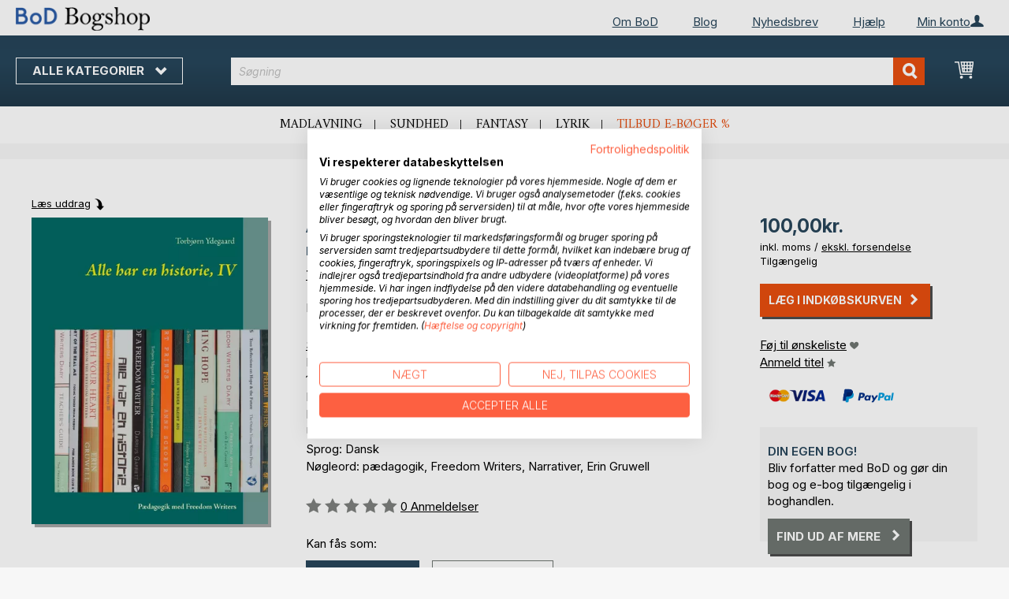

--- FILE ---
content_type: text/html; charset=UTF-8
request_url: https://bogshop.bod.dk/alle-har-en-historie-iv-torbjorn-ydegaard-9788771703658
body_size: 13299
content:
 <!doctype html><html lang="da"><head prefix="og: http://ogp.me/ns# fb: http://ogp.me/ns/fb# product: http://ogp.me/ns/product#"><script> var LOCALE = 'da\u002DDK'; var BASE_URL = 'https\u003A\u002F\u002Fbogshop.bod.dk\u002F'; var require = { 'baseUrl': 'https\u003A\u002F\u002Fbogshop.bod.dk\u002Fstatic\u002Fversion1764241140\u002Ffrontend\u002FIsa\u002Fdk\u002Fda_DK' };</script> <meta charset="utf-8"/>
<meta name="title" content="Alle har en historie, IV"/>
<meta name="description" content="&quot;Alle har en historie, IV&quot; af Torbjørn Ydegaard • BoD Bogshop • Fantastiske forfattere. Unikt bogsortiment."/>
<meta name="keywords" content="Alle har en historie, IV"/>
<meta name="robots" content="INDEX,FOLLOW"/>
<meta name="viewport" content="width=device-width, initial-scale=1, maximum-scale=1.0, user-scalable=no"/>
<meta name="format-detection" content="telephone=no"/>
<title>Alle har en historie, IV</title>
<link  rel="stylesheet" type="text/css"  media="all" href="https://bogshop.bod.dk/static/version1764241140/base/Magento/base/default/mage/calendar.min.css" />
<link  rel="stylesheet" type="text/css"  media="all" href="https://bogshop.bod.dk/static/version1764241140/frontend/Isa/bodtheme/default/css/styles-m.min.css" />
<link  rel="stylesheet" type="text/css"  media="all" href="https://bogshop.bod.dk/static/version1764241140/frontend/Isa/bodtheme/default/css/styles-l.min.css" />
<link  rel="stylesheet" type="text/css"  media="all" href="https://bogshop.bod.dk/static/version1764241140/frontend/Isa/bodtheme/default/css/print.min.css" />
<link  rel="stylesheet" type="text/css"  media="all" href="https://bogshop.bod.dk/static/version1764241140/frontend/Magento/base/default/Magestore_Bannerslider/css/flexslider.min.css" />
<link  rel="stylesheet" type="text/css"  media="all" href="https://bogshop.bod.dk/static/version1764241140/frontend/Isa/bodtheme/default/css/modal.min.css" />
<link  rel="stylesheet" type="text/css"  media="all" href="https://bogshop.bod.dk/static/version1764241140/frontend/Isa/dk/default/css/custom-dk.min.css" />
<link  rel="stylesheet" type="text/css"  media="all" href="https://bogshop.bod.dk/static/version1764241140/frontend/Magento/base/default/JakeSharp_Productslider/css/slick.min.css" />
<link  rel="stylesheet" type="text/css"  media="all" href="https://bogshop.bod.dk/static/version1764241140/frontend/Magento/base/default/JakeSharp_Productslider/css/slick-theme.min.css" />
<link  rel="stylesheet" type="text/css"  media="all" href="https://bogshop.bod.dk/static/version1764241140/frontend/Magento/base/default/JakeSharp_Productslider/css/productslider.min.css" />
<link  rel="stylesheet" type="text/css"  media="all" href="https://bogshop.bod.dk/static/version1764241140/frontend/Magento/base/default/Payone_Core/css/payone.min.css" />
<link  rel="stylesheet" type="text/css"  media="all" href="https://bogshop.bod.dk/static/version1764241140/frontend/Isa/bodtheme/default/mage/gallery/gallery.min.css" />
<script  type="text/javascript"  src="https://bogshop.bod.dk/static/version1764241140/base/Magento/base/default/requirejs/require.min.js"></script>
<script  type="text/javascript"  src="https://bogshop.bod.dk/static/version1764241140/frontend/Isa/dk/da_DK/requirejs-min-resolver.min.js"></script>
<script  type="text/javascript"  src="https://bogshop.bod.dk/static/version1764241140/base/Magento/base/default/mage/requirejs/baseUrlResolver.min.js"></script>
<script  type="text/javascript"  src="https://bogshop.bod.dk/static/version1764241140/frontend/Isa/dk/da_DK/requirejs-map.min.js"></script>
<script  type="text/javascript"  src="https://bogshop.bod.dk/static/version1764241140/base/Magento/base/default/mage/requirejs/mixins.min.js"></script>
<script  type="text/javascript"  src="https://bogshop.bod.dk/static/version1764241140/frontend/Isa/dk/da_DK/requirejs-config.min.js"></script>
<script  type="text/javascript"  src="https://bogshop.bod.dk/static/version1764241140/frontend/Magento/base/default/Smile_ElasticsuiteTracker/js/tracking.min.js"></script>
<script  type="text/javascript"  media="all" src="https://bogshop.bod.dk/static/version1764241140/frontend/Isa/bodtheme/default/js/theme.min.js"></script>
<link rel="preload" as="font" crossorigin="anonymous" href="https://bogshop.bod.dk/static/version1764241140/base/Magento/base/default/fonts/opensans/light/opensans-300.woff2" />
<link rel="preload" as="font" crossorigin="anonymous" href="https://bogshop.bod.dk/static/version1764241140/base/Magento/base/default/fonts/opensans/regular/opensans-400.woff2" />
<link rel="preload" as="font" crossorigin="anonymous" href="https://bogshop.bod.dk/static/version1764241140/base/Magento/base/default/fonts/opensans/semibold/opensans-600.woff2" />
<link rel="preload" as="font" crossorigin="anonymous" href="https://bogshop.bod.dk/static/version1764241140/base/Magento/base/default/fonts/opensans/bold/opensans-700.woff2" />
<link rel="preload" as="font" crossorigin="anonymous" href="https://bogshop.bod.dk/static/version1764241140/frontend/Magento/luma/default/fonts/Luma-Icons.woff2" />
<link  rel="canonical" href="https://bogshop.bod.dk/alle-har-en-historie-iv-torbjorn-ydegaard-9788771703658" />
<link  rel="icon" type="image/x-icon" href="https://bogshop.bod.dk/media/favicon/stores/5/favicon.ico" />
<link  rel="shortcut icon" type="image/x-icon" href="https://bogshop.bod.dk/media/favicon/stores/5/favicon.ico" />
<script src="https://consent.cookiefirst.com/sites/bogshop.bod.dk-ab533e51-07cb-4577-b506-c1bf05b56bc5/consent.js"></script>


<style>
.customer-account-create .field.field-name-prefix {
    width: 100% !important;
}
.customer-account-create div#prefix_chosen {
    max-width: 401px !important;
}
.field.field-name-suffix {display: none !important;}
.one-step-checkout .close-btn {
    float: none !important;
    display: block !important;
}
</style>

<script>
  (function (sCDN, sCDNProject, sCDNWorkspace, sCDNVers) {
    if (
      window.localStorage !== null &&
      typeof window.localStorage === "object" &&
      typeof window.localStorage.getItem === "function" &&
      window.sessionStorage !== null &&
      typeof window.sessionStorage === "object" &&
      typeof window.sessionStorage.getItem === "function"
    ) {
      sCDNVers =
        window.sessionStorage.getItem("jts_preview_version") ||
        window.localStorage.getItem("jts_preview_version") ||
        sCDNVers;
    }
    window.jentis = window.jentis || {};
    window.jentis.config = window.jentis.config || {};
    window.jentis.config.frontend = window.jentis.config.frontend || {};
    window.jentis.config.frontend.cdnhost =
      sCDN + "/get/" + sCDNWorkspace + "/web/" + sCDNVers + "/";
    window.jentis.config.frontend.vers = sCDNVers;
    window.jentis.config.frontend.env = sCDNWorkspace;
    window.jentis.config.frontend.project = sCDNProject;
    window._jts = window._jts || [];
    var f = document.getElementsByTagName("script")[0];
    var j = document.createElement("script");
    j.async = true;
    j.src = window.jentis.config.frontend.cdnhost + "idh5yo.js";
    f.parentNode.insertBefore(j, f);
  })("https://2bc2is.bod.dk","bod-dk","live", "_");

  _jts.push({ track: "pageview" });
  _jts.push({ track: "submit" });
</script>   <script type="text/x-magento-init">
        {
            "*": {
                "Magento_PageCache/js/form-key-provider": {
                    "isPaginationCacheEnabled":
                        0                }
            }
        }</script>  <script>
try{smileTracker.setConfig({beaconUrl:'https://bogshop.bod.dk/elasticsuite/tracker/hit/image/h.png',telemetryUrl:'https://t.elasticsuite.io/track',telemetryEnabled:'',sessionConfig:{"visit_cookie_name":"STUID","visit_cookie_lifetime":"3600","visitor_cookie_lifetime":"365","visitor_cookie_name":"STVID","domain":"bogshop.bod.dk","path":"\/"},endpointUrl:'https://bogshop.bod.dk/rest/V1/elasticsuite-tracker/hit',});smileTracker.addPageVar('store_id','5');require(['Smile_ElasticsuiteTracker/js/user-consent'],function(userConsent){if(userConsent({"cookieRestrictionEnabled":"0","cookieRestrictionName":"user_allowed_save_cookie"})){smileTracker.sendTag();}});}catch(err){;}
</script>  <meta property="og:type" content="product" /><meta property="og:title" content="Alle har en historie, IV" /><meta property="og:image" content="https://images.bod.com/images/alle-har-en-historie-iv-torbjorn-ydegaard-9788771703658.jpg/400/400/Alle_har_en_historie%2C_IV.webp" /><meta property="og:description" content="&quot;Alle har en historie, IV&quot; af Torbjørn Ydegaard • BoD Bogshop • Fantastiske forfattere. Unikt bogsortiment." /><meta property="og:url" content="https://bogshop.bod.dk/alle-har-en-historie-iv-torbjorn-ydegaard-9788771703658" /> <meta property="product:price:amount" content="100"/> <meta property="product:price:currency" content="DKK"/> </head><body data-container="body" data-mage-init='{"loaderAjax": {}, "loader": { "icon": "https://bogshop.bod.dk/static/version1764241140/base/Magento/base/default/images/loader-2.gif"}}' id="html-body" itemtype="http://schema.org/Product" itemscope="itemscope" class="catalog-product-view product-alle-har-en-historie-iv-torbjorn-ydegaard-9788771703658 page-layout-1column">       <script type="text/x-magento-init">
    {
        "*": {
            "Magento_PageBuilder/js/widget-initializer": {
                "config": {"[data-content-type=\"slider\"][data-appearance=\"default\"]":{"Magento_PageBuilder\/js\/content-type\/slider\/appearance\/default\/widget":false},"[data-content-type=\"map\"]":{"Magento_PageBuilder\/js\/content-type\/map\/appearance\/default\/widget":false},"[data-content-type=\"row\"]":{"Magento_PageBuilder\/js\/content-type\/row\/appearance\/default\/widget":false},"[data-content-type=\"tabs\"]":{"Magento_PageBuilder\/js\/content-type\/tabs\/appearance\/default\/widget":false},"[data-content-type=\"slide\"]":{"Magento_PageBuilder\/js\/content-type\/slide\/appearance\/default\/widget":{"buttonSelector":".pagebuilder-slide-button","showOverlay":"hover","dataRole":"slide"}},"[data-content-type=\"banner\"]":{"Magento_PageBuilder\/js\/content-type\/banner\/appearance\/default\/widget":{"buttonSelector":".pagebuilder-banner-button","showOverlay":"hover","dataRole":"banner"}},"[data-content-type=\"buttons\"]":{"Magento_PageBuilder\/js\/content-type\/buttons\/appearance\/inline\/widget":false},"[data-content-type=\"products\"][data-appearance=\"carousel\"]":{"Magento_PageBuilder\/js\/content-type\/products\/appearance\/carousel\/widget":false}},
                "breakpoints": {"desktop":{"label":"Desktop","stage":true,"default":true,"class":"desktop-switcher","icon":"Magento_PageBuilder::css\/images\/switcher\/switcher-desktop.svg","conditions":{"min-width":"1024px"},"options":{"products":{"default":{"slidesToShow":"5"}}}},"tablet":{"conditions":{"max-width":"1024px","min-width":"768px"},"options":{"products":{"default":{"slidesToShow":"4"},"continuous":{"slidesToShow":"3"}}}},"mobile":{"label":"Mobile","stage":true,"class":"mobile-switcher","icon":"Magento_PageBuilder::css\/images\/switcher\/switcher-mobile.svg","media":"only screen and (max-width: 768px)","conditions":{"max-width":"768px","min-width":"640px"},"options":{"products":{"default":{"slidesToShow":"3"}}}},"mobile-small":{"conditions":{"max-width":"640px"},"options":{"products":{"default":{"slidesToShow":"2"},"continuous":{"slidesToShow":"1"}}}}}            }
        }
    }</script>  <div class="cookie-status-message" id="cookie-status">The store will not work correctly in the case when cookies are disabled.</div> <script type="text&#x2F;javascript">document.querySelector("#cookie-status").style.display = "none";</script> <script type="text/x-magento-init">
    {
        "*": {
            "cookieStatus": {}
        }
    }</script> <script type="text/x-magento-init">
    {
        "*": {
            "mage/cookies": {
                "expires": null,
                "path": "\u002F",
                "domain": ".bogshop.bod.dk",
                "secure": false,
                "lifetime": "3600"
            }
        }
    }</script>  <noscript><div class="message global noscript"><div class="content"><p><strong>JavaScript lader til at være deaktiveret i din browser.</strong> <span> </span></p></div></div></noscript>     <script> window.cookiesConfig = window.cookiesConfig || {}; window.cookiesConfig.secure = false; </script> <script>    require.config({
        map: {
            '*': {
                wysiwygAdapter: 'mage/adminhtml/wysiwyg/tiny_mce/tinymceAdapter'
            }
        }
    });</script> <script>    require.config({
        paths: {
            googleMaps: 'https\u003A\u002F\u002Fmaps.googleapis.com\u002Fmaps\u002Fapi\u002Fjs\u003Fv\u003D3\u0026key\u003D'
        },
        config: {
            'Magento_PageBuilder/js/utils/map': {
                style: '',
            },
            'Magento_PageBuilder/js/content-type/map/preview': {
                apiKey: '',
                apiKeyErrorMessage: 'You\u0020must\u0020provide\u0020a\u0020valid\u0020\u003Ca\u0020href\u003D\u0027https\u003A\u002F\u002Fbogshop.bod.dk\u002Fadminhtml\u002Fsystem_config\u002Fedit\u002Fsection\u002Fcms\u002F\u0023cms_pagebuilder\u0027\u0020target\u003D\u0027_blank\u0027\u003EGoogle\u0020Maps\u0020API\u0020key\u003C\u002Fa\u003E\u0020to\u0020use\u0020a\u0020map.'
            },
            'Magento_PageBuilder/js/form/element/map': {
                apiKey: '',
                apiKeyErrorMessage: 'You\u0020must\u0020provide\u0020a\u0020valid\u0020\u003Ca\u0020href\u003D\u0027https\u003A\u002F\u002Fbogshop.bod.dk\u002Fadminhtml\u002Fsystem_config\u002Fedit\u002Fsection\u002Fcms\u002F\u0023cms_pagebuilder\u0027\u0020target\u003D\u0027_blank\u0027\u003EGoogle\u0020Maps\u0020API\u0020key\u003C\u002Fa\u003E\u0020to\u0020use\u0020a\u0020map.'
            },
        }
    });</script><script>
    require.config({
        shim: {
            'Magento_PageBuilder/js/utils/map': {
                deps: ['googleMaps']
            }
        }
    });</script><div class="page-wrapper"><header class="page-header"><div class="panel wrapper"><div class="panel header">   <div class="widget block block-static-block header_nav_top"><ul><li class="customer-login"><div data-block="account-wrapper" class="account-wrapper"><a class="action account-overlay text-center " target="_self"><span class="text">Min konto</span></a> <div class="block block-account-overlay loggedout" data-role="dropdownDialog" data-mage-init='{"dropdownDialog":{ "appendTo":"[data-block=account-wrapper]", "triggerTarget":".account-wrapper > .account-overlay", "autoPosition":false, "timeout": "300", "closeOnMouseLeave": true, "closeOnEscape": true, "triggerClass":"active", "triggerEvent":"mouseenter", "parentClass":"active", "buttons":[]}}'><ul class="overlay-menu nav items"><li class="nav item account-link"><a class="action account-overlay text-center" onclick="return false;"><span class="text">Min konto</span></a></li>  <li><a href="https://bogshop.bod.dk/customer/account/login/" id="id29l9BsQX" class="action primary login" >Log ind</a></li> <li class="nav item register"><a class="customer-register" href="https://bogshop.bod.dk/customer/account/create/">Ny kunde? Opret konto</a></li>   <li class="nav item"><a href="https://bogshop.bod.dk/customer/account/">Oversigt</a></li><li class="nav item"><a href="https://bogshop.bod.dk/sales/order/history/">Mine bestillinger</a></li><li class="nav item"><a href="https://bogshop.bod.dk/wishlist/">Min ønskeliste</a></li> </ul></div></div></li></ul><ul>
<li><a href="https://www.bod.dk/om-bod-dk.html">Om BoD</a></li>
<li><a href="https://blog.bod.dk/">Blog</a></li>
<li><a href="https://page.bod.de/nlsubscription?mandant=5">Nyhedsbrev</a></li>
<li><a href="/hjaelp-login-og-oprettelse">Hjælp</a></li>
</ul></div>  <!-- Moved to header inner <span data-action="toggle-nav" class="action nav-toggle"><span>Skift navigation</span></span> --> <a class="logo" href="https://bogshop.bod.dk/" title=""> <img src="https://bogshop.bod.dk/media/logo/stores/5/BoD-Logo-Bogshop-DK-Header.png" alt="" width="170"  /></a> </div></div><div class="header-inner"><div class="header content">   <div class="sections nav-sections"> <div class="section-items nav-sections-items" data-mage-init='{"tabs":{"openedState":"active"}}'>  <div class="section-item-title nav-sections-item-title" data-role="collapsible"><a class="nav-sections-item-switch item-store-menu" data-toggle="switch" href="#store.menu">Menu</a></div><div class="section-item-content nav-sections-item-content item-store-menu" id="store.menu" data-role="content">     <nav class="navigation store-dk" data-action="navigation"><a class="outline toggle-navigation nav-toggle" data-action="toggle-nav" href="" onclick="return false;">Alle kategorier <i class="icon-bod icon-down"></i></a> <ul data-mage-init='{"menu":{"responsive":true, "expanded":true, "position":{"my":"left top","at":"left bottom"}}}'><li class="all-categories level0 nav-1 first level-top parent"><a class="level-top ui-corner-all" href="">Alle kategorier</a></li> <li  class="level0 nav-1 category-item first level-top parent"><a href="https://bogshop.bod.dk/bod-bogtips"  class="level-top" ><span>BoD bogtips</span></a><ul class="level0 submenu"><li  class="level1 nav-1-1 category-item first"><a href="https://bogshop.bod.dk/bod-bogtips/boganbefalinger-fra-bod" ><span>Boganbefalinger fra  BoD</span></a></li><li  class="level1 nav-1-2 category-item last"><a href="https://bogshop.bod.dk/bod-bogtips/inspiration-til-boger-som-gave" ><span>Inspiration til bøger som gave</span></a></li></ul></li><li  class="level0 nav-2 category-item level-top parent"><a href="https://bogshop.bod.dk/skonlittteratur"  class="level-top" ><span>Skønlitteratur</span></a><ul class="level0 submenu"><li  class="level1 nav-2-1 category-item first"><a href="https://bogshop.bod.dk/skonlittteratur/romaner-noveller" ><span>Romaner &amp; noveller</span></a></li><li  class="level1 nav-2-2 category-item"><a href="https://bogshop.bod.dk/skonlittteratur/krimi-spaending" ><span>Krimi &amp; spænding</span></a></li><li  class="level1 nav-2-3 category-item"><a href="https://bogshop.bod.dk/skonlittteratur/science-fiction-fantasy" ><span>Science fiction &amp; fantasy</span></a></li><li  class="level1 nav-2-4 category-item"><a href="https://bogshop.bod.dk/skonlittteratur/erotik" ><span>Erotik</span></a></li><li  class="level1 nav-2-5 category-item last"><a href="https://bogshop.bod.dk/skonlittteratur/klassikere-lyrik" ><span>Klassikere &amp; lyrik</span></a></li></ul></li><li  class="level0 nav-3 category-item level-top parent"><a href="https://bogshop.bod.dk/borne-og-ungdomsboger"  class="level-top" ><span>Børne- og ungdomsbøger</span></a><ul class="level0 submenu"><li  class="level1 nav-3-1 category-item first"><a href="https://bogshop.bod.dk/borne-og-ungdomsboger/vorlesen-und-vorschule-3-6" ><span>Børnebøger</span></a></li><li  class="level1 nav-3-2 category-item"><a href="https://bogshop.bod.dk/borne-og-ungdomsboger/jugendliteratur-ab-12" ><span>Ungdomsbøger (fra 12 år)</span></a></li><li  class="level1 nav-3-3 category-item last"><a href="https://bogshop.bod.dk/borne-og-ungdomsboger/sachbuecher-fuer-kinder-und-jugendliche" ><span>Fagbøger for børn og unge</span></a></li></ul></li><li  class="level0 nav-4 category-item level-top parent"><a href="https://bogshop.bod.dk/hobby-livsstil"  class="level-top" ><span>Hobby &amp; livsstil</span></a><ul class="level0 submenu"><li  class="level1 nav-4-1 category-item first"><a href="https://bogshop.bod.dk/hobby-livsstil/mad-gastronomi" ><span>Mad &amp; gastronomi</span></a></li><li  class="level1 nav-4-2 category-item"><a href="https://bogshop.bod.dk/hobby-livsstil/sport-wellness-skonhed" ><span>Sport, wellness &amp; skønhed</span></a></li><li  class="level1 nav-4-3 category-item"><a href="https://bogshop.bod.dk/hobby-livsstil/design-livsstil" ><span>Design &amp; livsstil</span></a></li><li  class="level1 nav-4-4 category-item"><a href="https://bogshop.bod.dk/hobby-livsstil/hobby-fritid" ><span>Hobby &amp; fritid</span></a></li><li  class="level1 nav-4-5 category-item"><a href="https://bogshop.bod.dk/hobby-livsstil/film-kunst-kultur" ><span>Film, kunst &amp; kultur</span></a></li><li  class="level1 nav-4-6 category-item"><a href="https://bogshop.bod.dk/hobby-livsstil/sundhed-ernaering" ><span>Sundhed &amp; ernæring</span></a></li><li  class="level1 nav-4-7 category-item last"><a href="https://bogshop.bod.dk/hobby-livsstil/spiritualitet-og-religion" ><span>Spiritualitet &amp; religion</span></a></li></ul></li><li  class="level0 nav-5 category-item level-top parent"><a href="https://bogshop.bod.dk/rejser-lande-kulturer"  class="level-top" ><span>Rejser, lande &amp; kulturer</span></a><ul class="level0 submenu"><li  class="level1 nav-5-1 category-item first"><a href="https://bogshop.bod.dk/rejser-lande-kulturer/lokalhistorie" ><span>Lokalhistorie</span></a></li><li  class="level1 nav-5-2 category-item last"><a href="https://bogshop.bod.dk/rejser-lande-kulturer/rejseboger" ><span>Rejsebøger</span></a></li></ul></li><li  class="level0 nav-6 category-item last level-top parent"><a href="https://bogshop.bod.dk/fagboger-viden"  class="level-top" ><span>Fagbøger &amp; viden</span></a><ul class="level0 submenu"><li  class="level1 nav-6-1 category-item first"><a href="https://bogshop.bod.dk/fagboger-viden/sundhed-ernaering" ><span>Forældre og børn</span></a></li><li  class="level1 nav-6-2 category-item"><a href="https://bogshop.bod.dk/fagboger-viden/erhvervsboger" ><span>Erhvervsbøger</span></a></li><li  class="level1 nav-6-3 category-item"><a href="https://bogshop.bod.dk/fagboger-viden/natur-miljo-teknik" ><span>Natur, miljø &amp; teknik</span></a></li><li  class="level1 nav-6-4 category-item"><a href="https://bogshop.bod.dk/fagboger-viden/samfund-politik-kultur-medier" ><span>Samfund, politik, kultur &amp; medier</span></a></li><li  class="level1 nav-6-5 category-item"><a href="https://bogshop.bod.dk/fagboger-viden/biografier" ><span>Historie &amp; biografier</span></a></li><li  class="level1 nav-6-6 category-item"><a href="https://bogshop.bod.dk/fagboger-viden/skole-laering" ><span>Skole &amp; læring</span></a></li><li  class="level1 nav-6-7 category-item last"><a href="https://bogshop.bod.dk/fagboger-viden/sprog" ><span>Sprog</span></a></li></ul></li>  <li class="nav item ui-menu-item" role="presentation"><a href="/catalogsearch/result/index/?c_filter%5Bbod_on_sale%5D=1&c_filter%5Bbod_ebook_variant%5D=1&q=*" id="promotions" class="ui-corner-all" tabindex="-1" role="menuitem">Tilbud e-bøger %</a></li><li class="nav item"><a href="https://www.bod.dk/fingerprint/dk/">Blog</a></li><li class="nav item"><a href="https://www.bod.dk/newsletter-dk.html">Nyhedsbrev</a></li><li class="nav item"><a href="https://bogshop.bod.dk/hjaelp-login-og-oprettelse/">Hjælp</a></li></ul></nav></div>  <div class="section-item-title nav-sections-item-title" data-role="collapsible"><a class="nav-sections-item-switch item-store-links" data-toggle="switch" href="#store.links">Min konto</a></div><div class="section-item-content nav-sections-item-content item-store-links" id="store.links" data-role="content"> <ul class="ui-menu"> <li class="nav item"><a href="https://bogshop.bod.dk/customer/account/login/">Log ind</a></li>   <li class="nav item"><a href="https://bogshop.bod.dk/customer/account/">Oversigt</a></li><li class="nav item"><a href="https://bogshop.bod.dk/customer/account/edit/">Mine brugerinformationer</a></li><li class="nav item"><a href="https://bogshop.bod.dk/customer/address/">Mine adresseinformationer</a></li><li class="nav item"><a href="https://bogshop.bod.dk/sales/order/history/">Mine bestillinger</a></li><li class="nav item"><a href="https://bogshop.bod.dk/downloadable/customer/products/">Mine e-bogs-downloads</a></li><li class="nav item"><a href="https://bogshop.bod.dk/review/customer/">Mine anmeldelser</a></li><li class="nav item"><a href="https://bogshop.bod.dk/wishlist/">Min ønskeliste</a></li> </ul></div> </div></div> <a class="action skip contentarea" href="#contentarea"><span></span></a> <span data-action="toggle-nav" class="action nav-toggle"><span>Skift navigation</span></span> <div data-block="minicart" class="minicart-wrapper"><a class="action showcart" href="https://bogshop.bod.dk/checkout/cart/" data-bind="scope: 'minicart_content'"><span class="text">Min indkøbskurv</span> <span class="counter qty empty" data-bind="css: { empty: !!getCartParam('summary_count') == false && !isLoading() }, blockLoader: isLoading"><span class="counter-number"><!-- ko if: getCartParam('summary_count') --><!-- ko text: getCartParam('summary_count').toLocaleString(window.LOCALE) --><!-- /ko --><!-- /ko --></span> <span class="counter-label"><!-- ko if: getCartParam('summary_count') --><!-- ko text: getCartParam('summary_count').toLocaleString(window.LOCALE) --><!-- /ko --><!-- ko i18n: 'items' --><!-- /ko --><!-- /ko --></span></span></a>   <script>            require(['jquery'], function ($) {
                $('a.action.showcart').on('click', function() {
                    $(document.body).trigger('processStart');
                });
            });</script>  <script>window.checkout = {"shoppingCartUrl":"https:\/\/bogshop.bod.dk\/checkout\/cart\/","checkoutUrl":"https:\/\/bogshop.bod.dk\/checkout\/","updateItemQtyUrl":"https:\/\/bogshop.bod.dk\/checkout\/sidebar\/updateItemQty\/","removeItemUrl":"https:\/\/bogshop.bod.dk\/checkout\/sidebar\/removeItem\/","imageTemplate":"Magento_Catalog\/product\/image_with_borders","baseUrl":"https:\/\/bogshop.bod.dk\/","minicartMaxItemsVisible":5,"websiteId":"6","maxItemsToDisplay":10,"storeId":"5","storeGroupId":"6","customerLoginUrl":"https:\/\/bogshop.bod.dk\/customer\/account\/login\/referer\/aHR0cHM6Ly9ib2dzaG9wLmJvZC5kay9hbGxlLWhhci1lbi1oaXN0b3JpZS1pdi10b3Jiam9ybi15ZGVnYWFyZC05Nzg4NzcxNzAzNjU4\/","isRedirectRequired":false,"autocomplete":"off","captcha":{"user_login":{"isCaseSensitive":false,"imageHeight":50,"imageSrc":"","refreshUrl":"https:\/\/bogshop.bod.dk\/captcha\/refresh\/","isRequired":false,"timestamp":1764669624}}}</script> <script type="text/x-magento-init">
    {
        "[data-block='minicart']": {
            "Magento_Ui/js/core/app": {"components":{"minicart_content":{"children":{"subtotal.container":{"children":{"subtotal":{"children":{"subtotal.totals":{"config":{"display_cart_subtotal_incl_tax":1,"display_cart_subtotal_excl_tax":0,"template":"Magento_Tax\/checkout\/minicart\/subtotal\/totals"},"children":{"subtotal.totals.msrp":{"component":"Magento_Msrp\/js\/view\/checkout\/minicart\/subtotal\/totals","config":{"displayArea":"minicart-subtotal-hidden","template":"Magento_Msrp\/checkout\/minicart\/subtotal\/totals"}}},"component":"Magento_Tax\/js\/view\/checkout\/minicart\/subtotal\/totals"}},"component":"uiComponent","config":{"template":"Magento_Checkout\/minicart\/subtotal"}}},"component":"uiComponent","config":{"displayArea":"subtotalContainer"}},"item.renderer":{"component":"Magento_Checkout\/js\/view\/cart-item-renderer","config":{"displayArea":"defaultRenderer","template":"Magento_Checkout\/minicart\/item\/default"},"children":{"item.image":{"component":"Magento_Catalog\/js\/view\/image","config":{"template":"Magento_Catalog\/product\/image","displayArea":"itemImage"}},"checkout.cart.item.price.sidebar":{"component":"uiComponent","config":{"template":"Magento_Checkout\/minicart\/item\/price","displayArea":"priceSidebar"}}}},"extra_info":{"component":"uiComponent","config":{"displayArea":"extraInfo"}},"promotion":{"component":"uiComponent","config":{"displayArea":"promotion"}}},"config":{"itemRenderer":{"default":"defaultRenderer","simple":"defaultRenderer","virtual":"defaultRenderer"},"template":"Magento_Checkout\/minicart\/content"},"component":"Magento_Checkout\/js\/view\/minicart"}},"types":[]}        },
        "*": {
            "Magento_Ui/js/block-loader": "https\u003A\u002F\u002Fbogshop.bod.dk\u002Fstatic\u002Fversion1764241140\u002Fbase\u002FMagento\u002Fbase\u002Fdefault\u002Fimages\u002Floader\u002D1.gif"
        }
    }</script></div>  <div class="block block-search"><div class="block block-title"><strong>Søgning</strong></div><div class="block block-content"><form class="form minisearch" id="search_mini_form" action="https://bogshop.bod.dk/catalogsearch/result/" method="get"><div class="field search"><label class="label" for="search" data-role="minisearch-label"><span>Søgning</span></label> <div class="control"><input id="search" type="text" name="q" value="" placeholder="Søgning" class="input-text" maxlength="128" role="combobox" aria-haspopup="false" aria-autocomplete="both" aria-expanded="false" autocomplete="off" data-block="autocomplete-form"/><div id="search_autocomplete" class="search-autocomplete"></div> <div class="actions"><button type="submit" title="Søgning" class="action search"><span>Søgning</span></button></div></div></div></form></div></div><script type="text/x-magento-init">
{
    "#search" :
    {
        "quickSearch" :
        {
            "formSelector":"#search_mini_form",
            "url":"https://bogshop.bod.dk/search/ajax/suggest/",
            "destinationSelector":"#search_autocomplete",
            "templates": {"term":{"title":"Search terms","template":"Smile_ElasticsuiteCore\/autocomplete\/term"},"product":{"title":"Produkter","template":"Smile_ElasticsuiteCatalog\/autocomplete\/product"},"category":{"title":"Kategorier","template":"Smile_ElasticsuiteCatalog\/autocomplete\/category"},"product_attribute":{"title":"","template":"Smile_ElasticsuiteCatalog\/autocomplete\/product-attribute","titleRenderer":"Smile_ElasticsuiteCatalog\/js\/autocomplete\/product-attribute"}},
            "priceFormat" : {"pattern":"%skr.","precision":2,"requiredPrecision":2,"decimalSymbol":",","groupSymbol":".","groupLength":3,"integerRequired":false},
            "minSearchLength" : 2 }
    }
}</script></div></div><div class="widget block block-static-block header_navi_bottom">
<ul>
<li><a href="https://bogshop.bod.dk/hobby-livsstil/mad-gastronomi/">Madlavning</a></li>
<li><a href="https://bogshop.bod.dk/hobby-livsstil/sundhed-ernaering/">Sundhed</a></li>
<li><a href="https://bogshop.bod.dk/skonlittteratur/science-fiction-fantasy/">Fantasy</a></li>
<li><a href="https://bogshop.bod.dk/skonlittteratur/klassikere-lyrik/">Lyrik</a></li>
<li><a href="/catalogsearch/result/index/?c_filter%5Bbod_on_sale%5D=1&c_filter%5Bbod_ebook_variant%5D=1&c_filter%5Bcategories_ids%5D=!15&q=*">Tilbud e-bøger %</a></li>
</ul>
</div></header><main id="maincontent" class="page-main"><div class="page messages"> <div data-placeholder="messages"></div> <div data-bind="scope: 'messages'"><!-- ko if: cookieMessages && cookieMessages.length > 0 --><div aria-atomic="true" role="alert" data-bind="foreach: { data: cookieMessages, as: 'message' }" class="messages"><div data-bind="attr: { class: 'message-' + message.type + ' ' + message.type + ' message', 'data-ui-id': 'message-' + message.type }"><div data-bind="html: $parent.prepareMessageForHtml(message.text)"></div></div></div><!-- /ko --><!-- ko if: messages().messages && messages().messages.length > 0 --><div aria-atomic="true" role="alert" class="messages" data-bind="foreach: { data: messages().messages, as: 'message' }"><div data-bind="attr: { class: 'message-' + message.type + ' ' + message.type + ' message', 'data-ui-id': 'message-' + message.type }"><div data-bind="html: $parent.prepareMessageForHtml(message.text)"></div></div></div><!-- /ko --></div><script type="text/x-magento-init">
    {
        "*": {
            "Magento_Ui/js/core/app": {
                "components": {
                        "messages": {
                            "component": "Magento_Theme/js/view/messages"
                        }
                    }
                }
            }
    }</script></div> <a id="contentarea" tabindex="-1"></a><div class="columns"><div class="column main bod-main-wrapper"><div class="product reading-probe">  <a class="action small" id="booksampleLink" href="//www.bod.dk/booksample?json=http%3A%2F%2Fwww.bod.dk%2Fgetjson.php%3Fobjk_id%3D1606179%26hash%3Dc9ce2b1e13e92b6001e69410e2479ca3" target="_blank">Læs uddrag</a> </div> <div class="product media bod-product-image"> <a id="gallery-prev-area" tabindex="-1"></a><div class="action-skip-wrapper"> <a class="action skip gallery-next-area" href="#gallery-next-area"><span>Skip to the end of the images gallery</span></a> <span data-action="toggle-nav" class="action nav-toggle"><span>Skift navigation</span></span></div> <script type="text/x-magento-init">
    {
        "[data-gallery-role=gallery-placeholder]": {
            "Magento_ProductVideo/js/fotorama-add-video-events": {
                "videoData": [{"mediaType":null,"videoUrl":null,"isBase":false}],
                "videoSettings": [{"playIfBase":"0","showRelated":"0","videoAutoRestart":"0"}],
                "optionsVideoData": []            }
        }
    }</script><div class="action-skip-wrapper"> <a class="action skip gallery-prev-area" href="#gallery-prev-area"><span>Skip to the beginning of the images gallery</span></a> <span data-action="toggle-nav" class="action nav-toggle"><span>Skift navigation</span></span></div> <a id="gallery-next-area" tabindex="-1"></a>  <img class="photo image" itemprop="image"  src="https://images.bod.com/images/alle-har-en-historie-iv-torbjorn-ydegaard-9788771703658.jpg/500/500/Alle_har_en_historie%2C_IV.webp" alt="Alle har en historie, IV" /></div><div class="bod-product-info-main product-info-main">  <style type="text/css"> .a-reihe { font-weight: normal; text-decoration: underline; } a.a-reihe:hover { color: #e84e0f !important; }</style><div class="flag-container"> </div><div class="bod-main-info"><div class="page-title-wrapper product"><h1 class="page-title"><span class="base" data-ui-id="page-title-wrapper" itemprop="name">Alle har en historie, IV</span></h1></div> <p class="bod-product-subtitle">Pædagogik med Freedom Writers</p>  <span class="product author product-item-author"><a href="https://bogshop.bod.dk/catalogsearch/result/index/?q=Torbj%C3%B8rn%20Ydegaard&bod_pers_id=8752565" class="product-author-link">Torbjørn Ydegaard</a></a></span>     <br><br>  <p>Bind 4: <a class="a-reihe" href="https://bogshop.bod.dk/catalogsearch/result/index/?q=Alle%20har%20en%20historie&bod_issue=Alle%20har%20en%20historie&c_filter%5Bbod_print_variant%5D=1#products">Alle har en historie</a></p>   <div class="bod-additional-info">    <p class="product-category"><a href="https://bogshop.bod.dk/fagboger-viden/samfund-politik-kultur-medier" title="Samfund, politik, kultur &amp; medier">Samfund, politik, kultur &amp; medier</a></p>    <p class="binding">Paperback</p><p class="number-of-pages">120 sider</p> <p class="isbn">ISBN: 9788771703658</p><p class="publisher">Forlag: Books on Demand</p><p class="release-date">Udgivelsesdato: 20.10.2015</p><p class="language">Sprog: Dansk</p> <p class="tags">Nøgleord: pædagogik, Freedom Writers, Narrativer, Erin Gruwell</p> </div></div>      <div class="product-reviews-summary short empty"><div class="rating-summary"><span class="label"><span>Anmeldelse::</span></span> <div class="rating-result"><span style="width:0%"><span>0%</span></span></div></div><div class="reviews-actions"><a class="action add" href="https://bogshop.bod.dk/alle-har-en-historie-iv-torbjorn-ydegaard-9788771703658#review-form" onclick="scrollto(jQuery('#tab-label-product-reviews-title'), jQuery('#tab-label-product-reviews-title'));"> 0 <span>Anmeldelser</span></a></div></div> <script>
    function scrollto(tab, element){
        tab.trigger('click');
        jQuery('html,body').animate({
            scrollTop: (element.offset().top)
        }, 800);
    };</script>     <div class="switcher"><p>Kan fås som:</p><div class="switcher-buttons"><a href="https://bogshop.bod.dk/alle-har-en-historie-iv-torbjorn-ydegaard-9788771703658" class="switcher-buttons-print active"><span class="variant">Bog</span> <span class="price"><span class="price">100,00kr.</span></span></a> <a href="https://bogshop.bod.dk/alle-har-en-historie-iv-torbjorn-ydegaard-9788771708134" class="switcher-buttons-ebook "><span class="variant">E-bog</span> <span class="price">42,00kr.</span></a></div></div> </div><div class="product bod-actions"><div class="product-info-price"><div class="price-box price-final_price" data-role="priceBox" data-product-id="188065" data-price-box="product-id-188065">      <span class="price-container price-final_price&#x20;tax&#x20;weee"  itemprop="offers" itemscope itemtype="http://schema.org/Offer"> <span  id="product-price-188065"  data-price-amount="100" data-price-type="finalPrice" class="price-wrapper " ><span class="price">100,00kr.</span></span>   <meta itemprop="price" content="100" /><meta itemprop="priceCurrency" content="DKK" /></span>  </div>  <div class="bod-tax-container"><p class="bod-tax">inkl. moms / <a class="action link" target="_blank" href="https://bogshop.bod.dk/hjaelp-betaling-og-levering/">ekskl. forsendelse</a></p></div>  <p class="shipment-info product-item-delivery">Tilgængelig</p>  </div>     <div class="product-add-form"><form data-product-sku="9788771703658" action="https://bogshop.bod.dk/checkout/cart/add/uenc/aHR0cHM6Ly9ib2dzaG9wLmJvZC5kay9hbGxlLWhhci1lbi1oaXN0b3JpZS1pdi10b3Jiam9ybi15ZGVnYWFyZC05Nzg4NzcxNzAzNjU4/product/188065/" method="post" id="product_addtocart_form"><input type="hidden" name="product" value="188065" /><input type="hidden" name="selected_configurable_option" value="" /><input type="hidden" name="related_product" id="related-products-field" value="" /><input type="hidden" name="item" value="188065" /><input name="form_key" type="hidden" value="zAsAye8Wis8EGkgA" />      <div class="box-tocart"><div class="fieldset"> <div class="field qty"><label class="label" for="qty"><span>Mængde</span></label> <div class="control"><input type="number" name="qty" id="qty" maxlength="12" value="1" title="Mængde" class="input-text qty" data-validate="{&quot;required-number&quot;:true,&quot;validate-item-quantity&quot;:{&quot;minAllowed&quot;:1,&quot;maxAllowed&quot;:5}}" /></div></div> <div class="actions"><button type="submit" title="Læg i indkøbskurven" class="action primary tocart" id="product-addtocart-button"><span>Læg i indkøbskurven</span></button>   <div id="instant-purchase" data-bind="scope:'instant-purchase'"><!-- ko template: getTemplate() --><!-- /ko --></div><script type="text/x-magento-init">
    {
        "#instant-purchase": {
            "Magento_Ui/js/core/app": {"components":{"instant-purchase":{"component":"Magento_InstantPurchase\/js\/view\/instant-purchase","config":{"template":"Magento_InstantPurchase\/instant-purchase","buttonText":"Instant Purchase","purchaseUrl":"https:\/\/bogshop.bod.dk\/instantpurchase\/button\/placeOrder\/"}}}}        }
    }</script></div></div></div> <script type="text/x-magento-init">
    {
        "#product_addtocart_form": {
            "Magento_Catalog/product/view/validation": {
                "radioCheckboxClosest": ".nested"
            }
        }
    }</script> <script type="text/x-magento-init">
    {
        "#product_addtocart_form": {
            "catalogAddToCart": {
                "bindSubmit": true,
                "toCartLink": "https://bogshop.bod.dk/checkout/cart/"
            }
        }
    }</script>   </form></div><script type="text/x-magento-init">
    {
        "[data-role=priceBox][data-price-box=product-id-188065]": {
            "priceBox": {
                "priceConfig":  {"productId":"188065","priceFormat":{"pattern":"%skr.","precision":2,"requiredPrecision":2,"decimalSymbol":",","groupSymbol":".","groupLength":3,"integerRequired":false},"tierPrices":[]}            }
        }
    }</script><div class="product-social-links">  <div class="product-addto-links" data-role="add-to-links"> <a href="#" class="action towishlist" data-post='{"action":"https:\/\/bogshop.bod.dk\/wishlist\/index\/add\/","data":{"product":188065,"uenc":"aHR0cHM6Ly9ib2dzaG9wLmJvZC5kay9hbGxlLWhhci1lbi1oaXN0b3JpZS1pdi10b3Jiam9ybi15ZGVnYWFyZC05Nzg4NzcxNzAzNjU4"}}' data-action="add-to-wishlist"><span>Føj til ønskeliste</span></a> <br/> <a href="#product-reviews" class="action ratetitle" onclick="jQuery('#tab-label-reviews-title').click(); scrollto(jQuery('#tab-label-reviews-title'));"><span>Anmeld titel</span></a></div><script type="text/x-magento-init">
    {
        "body": {
            "addToWishlist": {"productType":"simple"} }
    }</script><script>
    function scrollto(tab, element){
        tab.trigger('click');
            jQuery('html,body').animate({
               scrollTop: (element.offset().top)
            }, 800);
    };</script>  <div class="product-social-icons"> <div class="payment-method-icons">   <img src="https://bogshop.bod.dk/static/version1764241140/frontend/Isa/bodtheme/default/images/material/creditcard.png" alt="Kreditkort" title="Kreditkort" class="payone_creditcard" />    <img src="https://bogshop.bod.dk/static/version1764241140/frontend/Isa/bodtheme/default/images/material/paypal.png" alt="PayPal" title="PayPal" class="payone_paypal" /> </div></div></div>   <div class="bod-own-book-marketing"><p class="bod-marketing-headline">Din egen bog!</p><p class="bod-marketing-text">Bliv forfatter med BoD og gør din bog og e-bog tilgængelig i boghandlen.</p><a href="https://www.bod.dk/forfatter.html" class="marketing action secondary tocart"><span>Find ud af mere</span></a></div>  </div>   <div class="product info detailed"><div class="product data items" data-mage-init='{"tabs":{"openedState":"active"}}'>  <div class="data item title" data-role="collapsible" id="tab-label-product.info.description"><a class="data switch" tabindex="-1" data-toggle="trigger" href="#product.info.description" id="tab-label-product.info.description-title">Beskrivelse </a></div><div class="data item content" aria-labelledby="tab-label-product.info.description-title" id="product.info.description" data-role="content">   <div class="product attribute description"> <div class="value" itemprop="description">"Alle har en historie IV: Pædagogik med Freedom Writers" lader et væld af pædagogiske facetter udspringe af den kendte skole-film "Freedom Writers’ scener og handlinger". Der er både fokus på en almen tilgang til pædagogik og på Freedom Writer-metodikken, dels gennem de filmscener, der sættes til drøftelse, dels gennem foreslåede øvelser. <br><br>Det styrende princip i bogen er filmens scener og kronologi. Til hver afdeling af filmen knytter der sig oplæg til pædagogiske drøftelser primært rettet mod udsatte unge – og unge i al almindelighed – samt øvelser, der kan anvendes i mange forskellige undervisningssammenhænge.<br><br>Bogens målgruppe er først og fremmest studerende inden for de pædagogiske fagområder, samt professionelle, der arbejder med unge, uanset baggrund.<br><br>Torbjørn Ydegaard er kandidat i pædagogik, lektor ved University College Syd og uddannet Freedom Writer Teacher.</div></div></div>  <div class="data item title" data-role="collapsible" id="tab-label-product.contributor.info"><a class="data switch" tabindex="-1" data-toggle="trigger" href="#product.contributor.info" id="tab-label-product.contributor.info-title">Forfatter</a></div><div class="data item content" aria-labelledby="tab-label-product.contributor.info-title" id="product.contributor.info" data-role="content">    <div class="bod-product-author"><div class="author-image">  <img src="https://bogshop.bod.dk/static/version1764241140/frontend/Isa/bodtheme/default/images/author-no-image.png" alt="Torbjørn Ydegaard" title="Torbjørn Ydegaard"/></div><div class="author-details"><p class="author-name">Torbjørn Ydegaard</p><p class="author-description">Torbjørn Ydegaard, vejleder i friluftsliv, lektor i pædagogik og skoleinspektør i Ittooqqortoormiit i Grønland.</p></div></div>  </div>  <div class="data item title" data-role="collapsible" id="tab-label-product-pressvoices"><a class="data switch" tabindex="-1" data-toggle="trigger" href="#product-pressvoices" id="tab-label-product-pressvoices-title">Pressen skriver</a></div><div class="data item content" aria-labelledby="tab-label-product-pressvoices-title" id="product-pressvoices" data-role="content">  <div class="press-comments-wrapper"> <p>Der findes endnu intet indhold under "Pressen skriver". </p></div></div>  <div class="data item title last" data-role="collapsible" id="tab-label-reviews"><a class="data switch" tabindex="-1" data-toggle="trigger" href="#reviews" id="tab-label-reviews-title">Anmeldelser <i class='review-icon'></i></a></div><div class="data item content" aria-labelledby="tab-label-reviews-title" id="reviews" data-role="content"> <div id="product-review-container" data-role="product-review"></div> <div class="block review-add"><div class="block-title"><strong>Skriv en anmeldelse</strong></div><div class="block-content"> <div class="message info notlogged" id="review-form"><div>For at skrive en anmeldelse, skal du logge ind <a href="#" class="action link">her</a>.</div></div><script type="text/x-magento-init">
    {
        "#review-form a": {
            "Magento_Review/js/login": {}
        }
    }</script></div></div> <script type="text/x-magento-init">
    {
        "*": {
            "Magento_Review/js/process-reviews": {
                "productReviewUrl": "https\u003A\u002F\u002Fbogshop.bod.dk\u002Freview\u002Fproduct\u002FlistAjax\u002Fid\u002F188065\u002F",
                "reviewsTabSelector": "#tab-label-reviews"
            }
        }
    }</script></div></div></div> <input name="form_key" type="hidden" value="zAsAye8Wis8EGkgA" /> <div id="authenticationPopup" data-bind="scope:'authenticationPopup', style: {display: 'none'}"> <script>window.authenticationPopup = {"autocomplete":"off","customerRegisterUrl":"https:\/\/bogshop.bod.dk\/customer\/account\/create\/","customerForgotPasswordUrl":"https:\/\/bogshop.bod.dk\/customer\/account\/forgotpassword\/","baseUrl":"https:\/\/bogshop.bod.dk\/","customerLoginUrl":"https:\/\/bogshop.bod.dk\/customer\/ajax\/login\/"}</script> <script>
        window.authenticationRedirect = "https://bogshop.bod.dk/checkout/"</script><!-- ko template: getTemplate() --><!-- /ko --> <script type="text/x-magento-init">
        {
            "#authenticationPopup": {
                "Magento_Ui/js/core/app": {"components":{"authenticationPopup":{"component":"Magento_Customer\/js\/view\/authentication-popup","children":{"messages":{"component":"Magento_Ui\/js\/view\/messages","displayArea":"messages"},"captcha":{"component":"Magento_Captcha\/js\/view\/checkout\/loginCaptcha","displayArea":"additional-login-form-fields","formId":"user_login","configSource":"checkout"}}}}}            },
            "*": {
                "Magento_Ui/js/block-loader": "https\u003A\u002F\u002Fbogshop.bod.dk\u002Fstatic\u002Fversion1764241140\u002Fbase\u002FMagento\u002Fbase\u002Fdefault\u002Fimages\u002Floader\u002D1.gif"
                 }
        }</script></div> <script type="text/x-magento-init">
    {
        "*": {
            "Magento_Customer/js/section-config": {
                "sections": {"stores\/store\/switch":["*"],"stores\/store\/switchrequest":["*"],"directory\/currency\/switch":["*"],"*":["messages"],"customer\/account\/logout":["*","recently_viewed_product","recently_compared_product","persistent"],"customer\/account\/loginpost":["*"],"customer\/account\/createpost":["*"],"customer\/account\/editpost":["*"],"customer\/ajax\/login":["checkout-data","cart","captcha"],"catalog\/product_compare\/add":["compare-products"],"catalog\/product_compare\/remove":["compare-products"],"catalog\/product_compare\/clear":["compare-products"],"sales\/guest\/reorder":["cart"],"sales\/order\/reorder":["cart"],"checkout\/cart\/add":["cart","directory-data"],"checkout\/cart\/delete":["cart"],"checkout\/cart\/updatepost":["cart"],"checkout\/cart\/updateitemoptions":["cart"],"checkout\/cart\/couponpost":["cart"],"checkout\/cart\/estimatepost":["cart"],"checkout\/cart\/estimateupdatepost":["cart"],"checkout\/onepage\/saveorder":["cart","checkout-data","last-ordered-items"],"checkout\/sidebar\/removeitem":["cart"],"checkout\/sidebar\/updateitemqty":["cart"],"rest\/*\/v1\/carts\/*\/payment-information":["cart","last-ordered-items","captcha","instant-purchase"],"rest\/*\/v1\/guest-carts\/*\/payment-information":["cart","captcha"],"rest\/*\/v1\/guest-carts\/*\/selected-payment-method":["cart","checkout-data"],"rest\/*\/v1\/carts\/*\/selected-payment-method":["cart","checkout-data","instant-purchase"],"customer\/address\/*":["instant-purchase"],"customer\/account\/*":["instant-purchase"],"vault\/cards\/deleteaction":["instant-purchase"],"multishipping\/checkout\/overviewpost":["cart"],"paypal\/express\/placeorder":["cart","checkout-data"],"paypal\/payflowexpress\/placeorder":["cart","checkout-data"],"paypal\/express\/onauthorization":["cart","checkout-data"],"persistent\/index\/unsetcookie":["persistent"],"review\/product\/post":["review"],"wishlist\/index\/add":["wishlist"],"wishlist\/index\/remove":["wishlist"],"wishlist\/index\/updateitemoptions":["wishlist"],"wishlist\/index\/update":["wishlist"],"wishlist\/index\/cart":["wishlist","cart"],"wishlist\/index\/fromcart":["wishlist","cart"],"wishlist\/index\/allcart":["wishlist","cart"],"wishlist\/shared\/allcart":["wishlist","cart"],"wishlist\/shared\/cart":["cart"],"checkout\/onepage\/update":["cart"],"customer\/account\/confirmchangeemail":["*"]},
                "clientSideSections": ["checkout-data","cart-data"],
                "baseUrls": ["https:\/\/bogshop.bod.dk\/","http:\/\/bogshop.bod.dk\/"],
                "sectionNames": ["messages","customer","compare-products","last-ordered-items","cart","directory-data","captcha","instant-purchase","loggedAsCustomer","persistent","review","wishlist","recently_viewed_product","recently_compared_product","product_data_storage","paypal-billing-agreement"]            }
        }
    }</script> <script type="text/x-magento-init">
    {
        "*": {
            "Magento_Customer/js/customer-data": {
                "sectionLoadUrl": "https\u003A\u002F\u002Fbogshop.bod.dk\u002Fcustomer\u002Fsection\u002Fload\u002F",
                "expirableSectionLifetime": 60,
                "expirableSectionNames": ["cart","persistent"],
                "cookieLifeTime": "3600",
                "updateSessionUrl": "https\u003A\u002F\u002Fbogshop.bod.dk\u002Fcustomer\u002Faccount\u002FupdateSession\u002F"
            }
        }
    }</script> <script type="text/x-magento-init">
    {
        "*": {
            "Magento_Customer/js/invalidation-processor": {
                "invalidationRules": {
                    "website-rule": {
                        "Magento_Customer/js/invalidation-rules/website-rule": {
                            "scopeConfig": {
                                "websiteId": "6"
                            }
                        }
                    }
                }
            }
        }
    }</script> <script type="text/x-magento-init">
    {
        "body": {
            "pageCache": {"url":"https:\/\/bogshop.bod.dk\/page_cache\/block\/render\/id\/188065\/","handles":["default","catalog_product_view","catalog_product_view_type_simple","catalog_product_view_id_188065","catalog_product_view_sku_9788771703658"],"originalRequest":{"route":"catalog","controller":"product","action":"view","uri":"\/alle-har-en-historie-iv-torbjorn-ydegaard-9788771703658"},"versionCookieName":"private_content_version"}        }
    }</script>  <script type="text/x-magento-init">
    {
        "body": {
            "requireCookie": {"noCookieUrl":"https:\/\/bogshop.bod.dk\/cookie\/index\/noCookies\/","triggers":[".action.towishlist"],"isRedirectCmsPage":true}        }
    }</script> <script type="text/x-magento-init">
    {
        "*": {
                "Magento_Catalog/js/product/view/provider": {
                    "data": {"items":{"188065":{"add_to_cart_button":{"post_data":"{\"action\":\"https:\\\/\\\/bogshop.bod.dk\\\/checkout\\\/cart\\\/add\\\/uenc\\\/%25uenc%25\\\/product\\\/188065\\\/\",\"data\":{\"product\":\"188065\",\"uenc\":\"%uenc%\"}}","url":"https:\/\/bogshop.bod.dk\/checkout\/cart\/add\/uenc\/%25uenc%25\/product\/188065\/","required_options":false},"add_to_compare_button":{"post_data":null,"url":"{\"action\":\"https:\\\/\\\/bogshop.bod.dk\\\/catalog\\\/product_compare\\\/add\\\/\",\"data\":{\"product\":\"188065\",\"uenc\":\"aHR0cHM6Ly9ib2dzaG9wLmJvZC5kay9hbGxlLWhhci1lbi1oaXN0b3JpZS1pdi10b3Jiam9ybi15ZGVnYWFyZC05Nzg4NzcxNzAzNjU4\"}}","required_options":null},"price_info":{"final_price":100,"max_price":100,"max_regular_price":100,"minimal_regular_price":100,"special_price":null,"minimal_price":100,"regular_price":100,"formatted_prices":{"final_price":"<span class=\"price\">100,00kr.<\/span>","max_price":"<span class=\"price\">100,00kr.<\/span>","minimal_price":"<span class=\"price\">100,00kr.<\/span>","max_regular_price":"<span class=\"price\">100,00kr.<\/span>","minimal_regular_price":null,"special_price":null,"regular_price":"<span class=\"price\">100,00kr.<\/span>"},"extension_attributes":{"msrp":{"msrp_price":"<span class=\"price\">0,00kr.<\/span>","is_applicable":"","is_shown_price_on_gesture":"","msrp_message":"","explanation_message":"Our price is lower than the manufacturer&#039;s &quot;minimum advertised price.&quot; As a result, we cannot show you the price in catalog or the product page. <br><br> You have no obligation to purchase the product once you know the price. You can simply remove the item from your cart."},"tax_adjustments":{"final_price":93.457942925234,"max_price":93.457942925234,"max_regular_price":93.457942925234,"minimal_regular_price":93.457942925234,"special_price":93.457942925234,"minimal_price":93.457942925234,"regular_price":93.457942925234,"formatted_prices":{"final_price":"<span class=\"price\">93,46kr.<\/span>","max_price":"<span class=\"price\">93,46kr.<\/span>","minimal_price":"<span class=\"price\">93,46kr.<\/span>","max_regular_price":"<span class=\"price\">93,46kr.<\/span>","minimal_regular_price":null,"special_price":"<span class=\"price\">93,46kr.<\/span>","regular_price":"<span class=\"price\">93,46kr.<\/span>"}},"weee_attributes":[],"weee_adjustment":"<span class=\"price\">100,00kr.<\/span>"}},"images":[{"url":"https:\/\/images.bod.com\/images\/alle-har-en-historie-iv-torbjorn-ydegaard-9788771703658.jpg\/500\/500\/Alle_har_en_historie%2C_IV.webp","code":"recently_viewed_products_grid_content_widget","height":300,"width":240,"label":"Alle har en historie, IV","resized_width":240,"resized_height":300},{"url":"https:\/\/images.bod.com\/images\/alle-har-en-historie-iv-torbjorn-ydegaard-9788771703658.jpg\/500\/500\/Alle_har_en_historie%2C_IV.webp","code":"recently_viewed_products_list_content_widget","height":270,"width":270,"label":"Alle har en historie, IV","resized_width":270,"resized_height":270},{"url":"https:\/\/images.bod.com\/images\/alle-har-en-historie-iv-torbjorn-ydegaard-9788771703658.jpg\/500\/500\/Alle_har_en_historie%2C_IV.webp","code":"recently_viewed_products_images_names_widget","height":90,"width":75,"label":"Alle har en historie, IV","resized_width":75,"resized_height":90},{"url":"https:\/\/images.bod.com\/images\/alle-har-en-historie-iv-torbjorn-ydegaard-9788771703658.jpg\/500\/500\/Alle_har_en_historie%2C_IV.webp","code":"recently_compared_products_grid_content_widget","height":300,"width":240,"label":"Alle har en historie, IV","resized_width":240,"resized_height":300},{"url":"https:\/\/images.bod.com\/images\/alle-har-en-historie-iv-torbjorn-ydegaard-9788771703658.jpg\/500\/500\/Alle_har_en_historie%2C_IV.webp","code":"recently_compared_products_list_content_widget","height":207,"width":270,"label":"Alle har en historie, IV","resized_width":270,"resized_height":207},{"url":"https:\/\/images.bod.com\/images\/alle-har-en-historie-iv-torbjorn-ydegaard-9788771703658.jpg\/500\/500\/Alle_har_en_historie%2C_IV.webp","code":"recently_compared_products_images_names_widget","height":90,"width":75,"label":"Alle har en historie, IV","resized_width":75,"resized_height":90}],"url":"https:\/\/bogshop.bod.dk\/alle-har-en-historie-iv-torbjorn-ydegaard-9788771703658","id":188065,"name":"Alle har en historie, IV","type":"simple","is_salable":"1","store_id":5,"currency_code":"DKK","extension_attributes":{"review_html":"    <div class=\"product-reviews-summary short empty\"><div class=\"rating-summary\"><span class=\"label\"><span>Anmeldelse::<\/span><\/span> <div class=\"rating-result\"><span style=\"width:0%\"><span>0%<\/span><\/span><\/div><\/div><div class=\"reviews-actions\"><a class=\"action add\" href=\"https:\/\/bogshop.bod.dk\/alle-har-en-historie-iv-torbjorn-ydegaard-9788771703658#review-form\" onclick=\"scrollto(jQuery('#tab-label-product-reviews-title'), jQuery('#tab-label-product-reviews-title'));\"> 0 <span>Anmeldelser<\/span><\/a><\/div><\/div> <script>\n    function scrollto(tab, element){\n        tab.trigger('click');\n        jQuery('html,body').animate({\n            scrollTop: (element.offset().top)\n        }, 800);\n    };<\/script>","wishlist_button":{"post_data":null,"url":"{\"action\":\"https:\\\/\\\/bogshop.bod.dk\\\/wishlist\\\/index\\\/add\\\/\",\"data\":{\"product\":188065,\"uenc\":\"aHR0cHM6Ly9ib2dzaG9wLmJvZC5kay9hbGxlLWhhci1lbi1oaXN0b3JpZS1pdi10b3Jiam9ybi15ZGVnYWFyZC05Nzg4NzcxNzAzNjU4\"}}","required_options":null}},"is_available":true}},"store":"5","currency":"DKK","productCurrentScope":"website"}            }
        }
    }</script>   <div id="related-products-container" style="position: relative; height: 50px; margin-top: 40px"><div class="loading-mask" style="position: absolute"><div class="loader"><img src="https://bogshop.bod.dk/static/version1764241140/base/Magento/base/default/images/loader-1.gif" alt="Indlæs …" style="position: absolute;"></div></div></div><script type="text/x-magento-init">
    {
        "*": {
            "Bod_Shop/js/view/product/related": {
                "url": "https://bogshop.bod.dk/",
                "path": "bodshop/product/related/id/188065/"
            }
        }
    }</script>       </div></div></main><div class="page-bottom"><div class="content">  <div class="gpsr-wrapper">   <h4>Eksempel på visning af produktet i form af en paperback-bog. Udstyr og mål kan variere.</h4> <p>Paperback<br/><img src="https://bogshop.bod.dk/static/version1764241140/frontend/Isa/bodtheme/default/images/binding/paperback.jpg" alt="Paperback"/><img src="https://bogshop.bod.dk/static/version1764241140/frontend/Isa/bodtheme/default/images/binding/paperback-glue-binding.jpg" alt="Paperback Glue Binding"/></p> </div></div><div class="widget block block-static-block bod_payment_methods">
<div class="payment-logos">
<div class="payment-logo mastercard test" style="width: 33.3333333%;"><img src="https://bogshop.bod.dk/static/version1764241140/frontend/Isa/bodtheme/default/images/logos/mastercard.png" alt=" " /></div>
<div class="payment-logo visa" style="width: 33.3333333%;"><img src="https://bogshop.bod.dk/static/version1764241140/frontend/Isa/bodtheme/default/images/logos/visa.png" alt=" " /></div>
<div class="payment-logo paypal" style="width: 33.3333333%;"><img style="margin: -4px auto 0;" src="https://bogshop.bod.dk/static/version1764241140/frontend/Isa/bodtheme/default/images/logos/paypal.png" alt=" " /></div>
</div>
</div></div><footer class="page-footer"><div class="footer content"> <div class="widget block block-static-block footer_custom_links">
<ul>
<li><a href="https://www.bod.dk/haeftelse-copyright.html">Firmainformation</a></li>
<li><a href="https://www.bod.dk/databeskyttelse">Databeskyttelse</a></li>
<li><a href="https://www.bod.dk/bod-brugerbetingelser.html">Brugerbetingelser</a></li>
<li><a href="/hjaelp-login-og-oprettelse">Hjælp</a></li>
<li><a href="#" onclick="cookiefirst_show_settings();">Cookies</a></li>
</ul>
</div><div class="widget block block-static-block footer_social_icons">
<ul>
<li><a href="https://www.facebook.com/BoD.Danmark" target="_blank" rel="noopener"><img style="font-size: 12px;" src="https://bogshop.bod.dk/static/version1764241140/frontend/Isa/bodtheme/default/images/icons/icon-facebook.png" alt=""></a></li>
<li><a href="https://www.youtube.com/channel/UCmo_M-2l3satwpDCO5X-_qA" target="_blank" rel="noopener"><img style="font-size: 12px;" src="https://bogshop.bod.dk/media/favicon/stores/1/BoD-Icon-YouTube.png" alt=""></a></li>
</ul>
</div><div class="widget block block-static-block footer_copyright">
<p>© Books on Demand GmbH, 2025</p>
</div></div></footer> <script type="text/x-magento-init">
        {
            "*": {
                "Magento_Ui/js/core/app": {
                    "components": {
                        "storage-manager": {
                            "component": "Magento_Catalog/js/storage-manager",
                            "appendTo": "",
                            "storagesConfiguration" : {"recently_viewed_product":{"requestConfig":{"syncUrl":"https:\/\/bogshop.bod.dk\/catalog\/product\/frontend_action_synchronize\/"},"lifetime":"1000","allowToSendRequest":null},"recently_compared_product":{"requestConfig":{"syncUrl":"https:\/\/bogshop.bod.dk\/catalog\/product\/frontend_action_synchronize\/"},"lifetime":"1000","allowToSendRequest":null},"product_data_storage":{"updateRequestConfig":{"url":"https:\/\/bogshop.bod.dk\/rest\/dk\/V1\/products-render-info"},"requestConfig":{"syncUrl":"https:\/\/bogshop.bod.dk\/catalog\/product\/frontend_action_synchronize\/"},"allowToSendRequest":null}}                        }
                    }
                }
            }
        }</script>     <script>try {
smileTracker.addPageVar('type.identifier', 'catalog_product_view');
smileTracker.addPageVar('type.label', 'Catalog Product View (Any)');
smileTracker.addPageVar('locale', 'da_DK');
} catch (err) { ; }</script>  <script>try {
smileTracker.addPageVar('product.id', '188065');
smileTracker.addPageVar('product.label', 'Alle har en historie, IV');
smileTracker.addPageVar('product.sku', '9788771703658');
} catch (err) { ; }</script></div></body></html>

--- FILE ---
content_type: text/html; charset=UTF-8
request_url: https://bogshop.bod.dk/bodshop/product/related/id/188065/
body_size: 1189
content:
 <div class="related-products-header-container"><span class="header">Flere titler hos <span class="no-text-transform">BoD</span></span></div><div class="products wrapper grid products-grid related-products"><ol class="products list items product-items product-slider-slick-container"> <li class="item product product-item"><div class="product-image-container" style="width: 160px"><a href="https://bogshop.bod.dk/amerika-torbjorn-ydegaard-9788743060239" class="product photo product-item-photo"><img class="photo image" style="box-shadow: 4px 4px 0 0 rgba(0, 0, 0, 0.35);max-width: 90% !important" src="https://images.bod.com/images/amerika-torbjorn-ydegaard-9788743060239.jpg/400/400/Amerika.webp" alt="Amerika"/></a> <div class="product details product-item-details"><div class="slider-info-wrapper"><strong class="product name product-item-name"><a class="product-item-link" title="Amerika" href="https://bogshop.bod.dk/amerika-torbjorn-ydegaard-9788743060239">Amerika</a></strong> <div class="product-item-author-container">  <span class="product author product-item-author"><a href="https://bogshop.bod.dk/catalogsearch/result/index/?q=Torbj%C3%B8rn%20Ydegaard&bod_pers_id=8752565" class="product-author-link">Torbjørn Ydegaard</a></a></span> </div> <div class="price-box price-bs_price" data-role="priceBox">
    <span class="price-container price-ebook_price tax weee">
        <span data-price-type="finalPrice" class="price-wrapper"><span class="price">278,99kr.</span></span>
    </span>
</div>
<span class="bod-binding product-item-binding">Bog</span><br /><div class="price-box price-bs_price" data-role="priceBox">
    <span class="price-container price-ebook_price tax weee">
        <span data-price-type="finalPrice" class="price-wrapper"><span class="price">109,00kr.</span></span>
    </span>
</div>
<span class="bod-binding product-item-binding">E-bog</span> </div></div></div></li>  <li class="item product product-item"><div class="product-image-container" style="width: 160px"><a href="https://bogshop.bod.dk/tseringma-torbjorn-ydegaard-9788743055334" class="product photo product-item-photo"><img class="photo image" style="box-shadow: 4px 4px 0 0 rgba(0, 0, 0, 0.35);max-width: 90% !important" src="https://images.bod.com/images/tseringma-torbjorn-ydegaard-9788743055334.jpg/400/400/Tseringma.webp" alt="Tseringma"/></a> <div class="product details product-item-details"><div class="slider-info-wrapper"><strong class="product name product-item-name"><a class="product-item-link" title="Tseringma" href="https://bogshop.bod.dk/tseringma-torbjorn-ydegaard-9788743055334">Tseringma</a></strong> <div class="product-item-author-container">  <span class="product author product-item-author"><a href="https://bogshop.bod.dk/catalogsearch/result/index/?q=Torbj%C3%B8rn%20Ydegaard&bod_pers_id=8752565" class="product-author-link">Torbjørn Ydegaard</a></a></span> </div> <div class="price-box price-bs_price" data-role="priceBox">
    <span class="price-container price-ebook_price tax weee">
        <span data-price-type="finalPrice" class="price-wrapper"><span class="price">323,99kr.</span></span>
    </span>
</div>
<span class="bod-binding product-item-binding">Bog</span><br /><div class="price-box price-bs_price" data-role="priceBox">
    <span class="price-container price-ebook_price tax weee">
        <span data-price-type="finalPrice" class="price-wrapper"><span class="price">129,00kr.</span></span>
    </span>
</div>
<span class="bod-binding product-item-binding">E-bog</span> </div></div></div></li>  <li class="item product product-item"><div class="product-image-container" style="width: 160px"><a href="https://bogshop.bod.dk/arktisk-paedagogik-torbjorn-ydegaard-9788743049586" class="product photo product-item-photo"><img class="photo image" style="box-shadow: 4px 4px 0 0 rgba(0, 0, 0, 0.35);max-width: 90% !important" src="https://images.bod.com/images/arktisk-paedagogik-torbjorn-ydegaard-9788743049586.jpg/400/400/Arktisk_P%C3%A6dagogik.webp" alt="Arktisk Pædagogik"/></a> <div class="product details product-item-details"><div class="slider-info-wrapper"><strong class="product name product-item-name"><a class="product-item-link" title="Arktisk Pædagogik" href="https://bogshop.bod.dk/arktisk-paedagogik-torbjorn-ydegaard-9788743049586">Arktisk Pædagogik</a></strong> <div class="product-item-author-container">  <span class="product author product-item-author"><a href="https://bogshop.bod.dk/catalogsearch/result/index/?q=Torbj%C3%B8rn%20Ydegaard&bod_pers_id=8752565" class="product-author-link">Torbjørn Ydegaard</a></a></span> </div> <div class="price-box price-bs_price" data-role="priceBox">
    <span class="price-container price-ebook_price tax weee">
        <span data-price-type="finalPrice" class="price-wrapper"><span class="price">225,00kr.</span></span>
    </span>
</div>
<span class="bod-binding product-item-binding">Bog</span><br /><div class="price-box price-bs_price" data-role="priceBox">
    <span class="price-container price-ebook_price tax weee">
        <span data-price-type="finalPrice" class="price-wrapper"><span class="price">89,00kr.</span></span>
    </span>
</div>
<span class="bod-binding product-item-binding">E-bog</span> </div></div></div></li>  <li class="item product product-item"><div class="product-image-container" style="width: 160px"><a href="https://bogshop.bod.dk/platon-og-despoternes-drejebog-torbjorn-ydegaard-9788743048152" class="product photo product-item-photo"><img class="photo image" style="box-shadow: 4px 4px 0 0 rgba(0, 0, 0, 0.35);max-width: 90% !important" src="https://images.bod.com/images/platon-og-despoternes-drejebog-torbjorn-ydegaard-9788743048152.jpg/400/400/Platon_og_despoternes_drejebog.webp" alt="Platon og despoternes drejebog"/></a> <div class="product details product-item-details"><div class="slider-info-wrapper"><strong class="product name product-item-name"><a class="product-item-link" title="Platon og despoternes drejebog" href="https://bogshop.bod.dk/platon-og-despoternes-drejebog-torbjorn-ydegaard-9788743048152">Platon og despoternes drejebog</a></strong> <div class="product-item-author-container">  <span class="product author product-item-author"><a href="https://bogshop.bod.dk/catalogsearch/result/index/?q=Torbj%C3%B8rn%20Ydegaard&bod_pers_id=8752565" class="product-author-link">Torbjørn Ydegaard</a></a></span> </div> <div class="price-box price-bs_price" data-role="priceBox">
    <span class="price-container price-ebook_price tax weee">
        <span data-price-type="finalPrice" class="price-wrapper"><span class="price">70,99kr.</span></span>
    </span>
</div>
<span class="bod-binding product-item-binding">Bog</span><br /><div class="price-box price-bs_price" data-role="priceBox">
    <span class="price-container price-ebook_price tax weee">
        <span data-price-type="finalPrice" class="price-wrapper"><span class="price">49,00kr.</span></span>
    </span>
</div>
<span class="bod-binding product-item-binding">E-bog</span> </div></div></div></li>  <li class="item product product-item"><div class="product-image-container" style="width: 160px"><a href="https://bogshop.bod.dk/gronlands-historie-torbjorn-ydegaard-9788743034483" class="product photo product-item-photo"><img class="photo image" style="box-shadow: 4px 4px 0 0 rgba(0, 0, 0, 0.35);max-width: 90% !important" src="https://images.bod.com/images/gronlands-historie-torbjorn-ydegaard-9788743034483.jpg/400/400/Gr%C3%B8nlands_Historie.webp" alt="Grønlands Historie"/></a> <div class="product details product-item-details"><div class="slider-info-wrapper"><strong class="product name product-item-name"><a class="product-item-link" title="Grønlands Historie" href="https://bogshop.bod.dk/gronlands-historie-torbjorn-ydegaard-9788743034483">Grønlands Historie</a></strong> <div class="product-item-author-container">  <span class="product author product-item-author"><a href="https://bogshop.bod.dk/catalogsearch/result/index/?q=Torbj%C3%B8rn%20Ydegaard&bod_pers_id=8752565" class="product-author-link">Torbjørn Ydegaard</a></a></span> </div> <div class="price-box price-bs_price" data-role="priceBox">
    <span class="price-container price-ebook_price tax weee">
        <span data-price-type="finalPrice" class="price-wrapper"><span class="price">69,99kr.</span></span>
    </span>
</div>
<span class="bod-binding product-item-binding">Bog</span><br /><div class="price-box price-bs_price" data-role="priceBox">
    <span class="price-container price-ebook_price tax weee">
        <span data-price-type="finalPrice" class="price-wrapper"><span class="price">35,00kr.</span></span>
    </span>
</div>
<span class="bod-binding product-item-binding">E-bog</span> </div></div></div></li>  <li class="item product product-item"><div class="product-image-container" style="width: 160px"><a href="https://bogshop.bod.dk/gronlands-historie-torbjorn-ydegaard-9788743034377" class="product photo product-item-photo"><img class="photo image" style="box-shadow: 4px 4px 0 0 rgba(0, 0, 0, 0.35);max-width: 90% !important" src="https://images.bod.com/images/gronlands-historie-torbjorn-ydegaard-9788743034377.jpg/400/400/Gr%C3%B8nlands_Historie.webp" alt="Grønlands Historie"/></a> <div class="product details product-item-details"><div class="slider-info-wrapper"><strong class="product name product-item-name"><a class="product-item-link" title="Grønlands Historie" href="https://bogshop.bod.dk/gronlands-historie-torbjorn-ydegaard-9788743034377">Grønlands Historie</a></strong> <div class="product-item-author-container">  <span class="product author product-item-author"><a href="https://bogshop.bod.dk/catalogsearch/result/index/?q=Torbj%C3%B8rn%20Ydegaard&bod_pers_id=8752565" class="product-author-link">Torbjørn Ydegaard</a></a></span> </div> <div class="price-box price-bs_price" data-role="priceBox">
    <span class="price-container price-ebook_price tax weee">
        <span data-price-type="finalPrice" class="price-wrapper"><span class="price">230,00kr.</span></span>
    </span>
</div>
<span class="bod-binding product-item-binding">Bog</span><br /><div class="price-box price-bs_price" data-role="priceBox">
    <span class="price-container price-ebook_price tax weee">
        <span data-price-type="finalPrice" class="price-wrapper"><span class="price">99,00kr.</span></span>
    </span>
</div>
<span class="bod-binding product-item-binding">E-bog</span> </div></div></div></li>  <li class="item product product-item"><div class="product-image-container" style="width: 160px"><a href="https://bogshop.bod.dk/gronlands-historie-torbjorn-ydegaard-9788743016182" class="product photo product-item-photo"><img class="photo image" style="box-shadow: 4px 4px 0 0 rgba(0, 0, 0, 0.35);max-width: 90% !important" src="https://images.bod.com/images/gronlands-historie-torbjorn-ydegaard-9788743016182.jpg/400/400/Gr%C3%B8nlands_Historie.webp" alt="Grønlands Historie"/></a> <div class="product details product-item-details"><div class="slider-info-wrapper"><strong class="product name product-item-name"><a class="product-item-link" title="Grønlands Historie" href="https://bogshop.bod.dk/gronlands-historie-torbjorn-ydegaard-9788743016182">Grønlands Historie</a></strong> <div class="product-item-author-container">  <span class="product author product-item-author"><a href="https://bogshop.bod.dk/catalogsearch/result/index/?q=Torbj%C3%B8rn%20Ydegaard&bod_pers_id=8752565" class="product-author-link">Torbjørn Ydegaard</a></a></span> </div> <div class="price-box price-bs_price" data-role="priceBox">
    <span class="price-container price-ebook_price tax weee">
        <span data-price-type="finalPrice" class="price-wrapper"><span class="price">275,00kr.</span></span>
    </span>
</div>
<span class="bod-binding product-item-binding">Bog</span><br /><div class="price-box price-bs_price" data-role="priceBox">
    <span class="price-container price-ebook_price tax weee">
        <span data-price-type="finalPrice" class="price-wrapper"><span class="price">109,00kr.</span></span>
    </span>
</div>
<span class="bod-binding product-item-binding">E-bog</span> </div></div></div></li>  <li class="item product product-item"><div class="product-image-container" style="width: 160px"><a href="https://bogshop.bod.dk/lejrskole-pa-laeso-daniel-ydegaard-9788743033936" class="product photo product-item-photo"><img class="photo image" style="box-shadow: 4px 4px 0 0 rgba(0, 0, 0, 0.35);max-width: 90% !important" src="https://images.bod.com/images/lejrskole-pa-laeso-daniel-ydegaard-9788743033936.jpg/400/400/Lejrskole_p%C3%A5_L%C3%A6s%C3%B8.webp" alt="Lejrskole på Læsø"/></a> <div class="product details product-item-details"><div class="slider-info-wrapper"><strong class="product name product-item-name"><a class="product-item-link" title="Lejrskole på Læsø" href="https://bogshop.bod.dk/lejrskole-pa-laeso-daniel-ydegaard-9788743033936">Lejrskole på Læsø</a></strong> <div class="product-item-author-container">  <span class="product author product-item-author"><a href="https://bogshop.bod.dk/catalogsearch/result/index/?q=Daniel%20Ydegaard&bod_pers_id=8752565" class="product-author-link">Daniel Ydegaard</a>, <a href="https://bogshop.bod.dk/catalogsearch/result/index/?q=Torbj%C3%B8rn%20Ydegaard&bod_pers_id=8752565" class="product-author-link">Torbjørn Ydegaard</a>, ...</a></span> </div> <div class="price-box price-bs_price" data-role="priceBox">
    <span class="price-container price-ebook_price tax weee">
        <span data-price-type="finalPrice" class="price-wrapper"><span class="price">60,00kr.</span></span>
    </span>
</div>
<span class="bod-binding product-item-binding">Bog</span><br /><div class="price-box price-bs_price" data-role="priceBox">
    <span class="price-container price-ebook_price tax weee">
        <span data-price-type="finalPrice" class="price-wrapper"><span class="price">35,00kr.</span></span>
    </span>
</div>
<span class="bod-binding product-item-binding">E-bog</span> </div></div></div></li>  <li class="item product product-item"><div class="product-image-container" style="width: 160px"><a href="https://bogshop.bod.dk/professionsetik-for-ledere-i-den-gronlandske-folkeskole-torbjorn-ydegaard-9788743013839" class="product photo product-item-photo"><img class="photo image" style="box-shadow: 4px 4px 0 0 rgba(0, 0, 0, 0.35);max-width: 90% !important" src="https://images.bod.com/images/professionsetik-for-ledere-i-den-gronlandske-folkeskole-torbjorn-ydegaard-9788743013839.jpg/400/400/Professionsetik_for_ledere_i_den_gr%C3%B8nlandske_folkeskole.webp" alt="Professionsetik for ledere i den grønlandske folkeskole"/></a> <div class="product details product-item-details"><div class="slider-info-wrapper"><strong class="product name product-item-name"><a class="product-item-link" title="Professionsetik for ledere i den grønlandske folkeskole" href="https://bogshop.bod.dk/professionsetik-for-ledere-i-den-gronlandske-folkeskole-torbjorn-ydegaard-9788743013839">Professionsetik for ledere i den g(...)</a></strong> <div class="product-item-author-container">  <span class="product author product-item-author"><a href="https://bogshop.bod.dk/catalogsearch/result/index/?q=Torbj%C3%B8rn%20Ydegaard&bod_pers_id=8752565" class="product-author-link">Torbjørn Ydegaard</a></a></span> </div> <div class="price-box price-bs_price" data-role="priceBox">
    <span class="price-container price-ebook_price tax weee">
        <span data-price-type="finalPrice" class="price-wrapper"><span class="price">156,99kr.</span></span>
    </span>
</div>
<span class="bod-binding product-item-binding">Bog</span><br /><div class="price-box price-bs_price" data-role="priceBox">
    <span class="price-container price-ebook_price tax weee">
        <span data-price-type="finalPrice" class="price-wrapper"><span class="price">59,00kr.</span></span>
    </span>
</div>
<span class="bod-binding product-item-binding">E-bog</span> </div></div></div></li>  <li class="item product product-item"><div class="product-image-container" style="width: 160px"><a href="https://bogshop.bod.dk/peter-wessel-zapffe-torbjorn-ydegaard-9788743013624" class="product photo product-item-photo"><img class="photo image" style="box-shadow: 4px 4px 0 0 rgba(0, 0, 0, 0.35);max-width: 90% !important" src="https://images.bod.com/images/peter-wessel-zapffe-torbjorn-ydegaard-9788743013624.jpg/400/400/Peter_Wessel_Zapffe.webp" alt="Peter Wessel Zapffe"/></a> <div class="product details product-item-details"><div class="slider-info-wrapper"><strong class="product name product-item-name"><a class="product-item-link" title="Peter Wessel Zapffe" href="https://bogshop.bod.dk/peter-wessel-zapffe-torbjorn-ydegaard-9788743013624">Peter Wessel Zapffe</a></strong> <div class="product-item-author-container">  <span class="product author product-item-author"><a href="https://bogshop.bod.dk/catalogsearch/result/index/?q=Torbj%C3%B8rn%20Ydegaard&bod_pers_id=8752565" class="product-author-link">Torbjørn Ydegaard</a></a></span> </div> <div class="price-box price-bs_price" data-role="priceBox">
    <span class="price-container price-ebook_price tax weee">
        <span data-price-type="finalPrice" class="price-wrapper"><span class="price">211,99kr.</span></span>
    </span>
</div>
<span class="bod-binding product-item-binding">Bog</span><br /><div class="price-box price-bs_price" data-role="priceBox">
    <span class="price-container price-ebook_price tax weee">
        <span data-price-type="finalPrice" class="price-wrapper"><span class="price">89,00kr.</span></span>
    </span>
</div>
<span class="bod-binding product-item-binding">E-bog</span> </div></div></div></li>  <li class="item product product-item"><div class="product-image-container" style="width: 160px"><a href="https://bogshop.bod.dk/laura-ingalls-wilder-og-amerikansk-selvforstaelse-torbjorn-ydegaard-9788743008293" class="product photo product-item-photo"><img class="photo image" style="box-shadow: 4px 4px 0 0 rgba(0, 0, 0, 0.35);max-width: 90% !important" src="https://images.bod.com/images/laura-ingalls-wilder-og-amerikansk-selvforstaelse-torbjorn-ydegaard-9788743008293.jpg/400/400/Laura_Ingalls_Wilder_og_amerikansk_selvforst%C3%A5else.webp" alt="Laura Ingalls Wilder og amerikansk selvforståelse"/></a> <div class="product details product-item-details"><div class="slider-info-wrapper"><strong class="product name product-item-name"><a class="product-item-link" title="Laura Ingalls Wilder og amerikansk selvforståelse" href="https://bogshop.bod.dk/laura-ingalls-wilder-og-amerikansk-selvforstaelse-torbjorn-ydegaard-9788743008293">Laura Ingalls Wilder og amerikansk(...)</a></strong> <div class="product-item-author-container">  <span class="product author product-item-author"><a href="https://bogshop.bod.dk/catalogsearch/result/index/?q=Torbj%C3%B8rn%20Ydegaard&bod_pers_id=8752565" class="product-author-link">Torbjørn Ydegaard</a></a></span> </div> <div class="price-box price-bs_price" data-role="priceBox">
    <span class="price-container price-ebook_price tax weee">
        <span data-price-type="finalPrice" class="price-wrapper"><span class="price">165,00kr.</span></span>
    </span>
</div>
<span class="bod-binding product-item-binding">Bog</span><br /><div class="price-box price-bs_price" data-role="priceBox">
    <span class="price-container price-ebook_price tax weee">
        <span data-price-type="finalPrice" class="price-wrapper"><span class="price">65,00kr.</span></span>
    </span>
</div>
<span class="bod-binding product-item-binding">E-bog</span> </div></div></div></li>  <li class="item product product-item"><div class="product-image-container" style="width: 160px"><a href="https://bogshop.bod.dk/hannah-arendt-torbjorn-ydegaard-9788771883565" class="product photo product-item-photo"><img class="photo image" style="box-shadow: 4px 4px 0 0 rgba(0, 0, 0, 0.35);max-width: 90% !important" src="https://images.bod.com/images/hannah-arendt-torbjorn-ydegaard-9788771883565.jpg/400/400/Hannah_Arendt.webp" alt="Hannah Arendt"/></a> <div class="product details product-item-details"><div class="slider-info-wrapper"><strong class="product name product-item-name"><a class="product-item-link" title="Hannah Arendt" href="https://bogshop.bod.dk/hannah-arendt-torbjorn-ydegaard-9788771883565">Hannah Arendt</a></strong> <div class="product-item-author-container">  <span class="product author product-item-author"><a href="https://bogshop.bod.dk/catalogsearch/result/index/?q=Torbj%C3%B8rn%20Ydegaard&bod_pers_id=8752565" class="product-author-link">Torbjørn Ydegaard</a></a></span> </div> <div class="price-box price-bs_price" data-role="priceBox">
    <span class="price-container price-ebook_price tax weee">
        <span data-price-type="finalPrice" class="price-wrapper"><span class="price">85,00kr.</span></span>
    </span>
</div>
<span class="bod-binding product-item-binding">Bog</span><br /><div class="price-box price-bs_price" data-role="priceBox">
    <span class="price-container price-ebook_price tax weee">
        <span data-price-type="finalPrice" class="price-wrapper"><span class="price">59,00kr.</span></span>
    </span>
</div>
<span class="bod-binding product-item-binding">E-bog</span> </div></div></div></li>  <li class="item product product-item"><div class="product-image-container" style="width: 160px"><a href="https://bogshop.bod.dk/everybody-has-a-story-torbjorn-ydegaard-9788771456851" class="product photo product-item-photo"><img class="photo image" style="box-shadow: 4px 4px 0 0 rgba(0, 0, 0, 0.35);max-width: 90% !important" src="https://images.bod.com/images/everybody-has-a-story-torbjorn-ydegaard-9788771456851.jpg/400/400/Everybody_Has_a_Story.webp" alt="Everybody Has a Story"/></a> <div class="product details product-item-details"><div class="slider-info-wrapper"><strong class="product name product-item-name"><a class="product-item-link" title="Everybody Has a Story" href="https://bogshop.bod.dk/everybody-has-a-story-torbjorn-ydegaard-9788771456851">Everybody Has a Story</a></strong> <div class="product-item-author-container">  <span class="product author product-item-author"><a href="https://bogshop.bod.dk/catalogsearch/result/index/?q=Torbj%C3%B8rn%20Ydegaard&bod_pers_id=8752565" class="product-author-link">Torbjørn Ydegaard</a></a></span> </div> <div class="price-box price-bs_price" data-role="priceBox">
    <span class="price-container price-ebook_price tax weee">
        <span data-price-type="finalPrice" class="price-wrapper"><span class="price">140,00kr.</span></span>
    </span>
</div>
<span class="bod-binding product-item-binding">Bog</span><br /><div class="price-box price-bs_price" data-role="priceBox">
    <span class="price-container price-ebook_price tax weee">
        <span data-price-type="finalPrice" class="price-wrapper"><span class="price">75,00kr.</span></span>
    </span>
</div>
<span class="bod-binding product-item-binding">E-bog</span> </div></div></div></li>  <li class="item product product-item"><div class="product-image-container" style="width: 160px"><a href="https://bogshop.bod.dk/den-regenerative-filosofi-om-protreptik-resonans-og-frisaettelse-i-ledelse-liv-og-ord-kim-gortz-9788771703597" class="product photo product-item-photo"><img class="photo image" style="box-shadow: 4px 4px 0 0 rgba(0, 0, 0, 0.35);max-width: 90% !important" src="https://images.bod.com/images/den-regenerative-filosofi-om-protreptik-resonans-og-frisaettelse-i-ledelse-liv-og-ord-kim-gortz-9788771703597.jpg/400/400/Den_regenerative_filosofi_-_om_protreptik%2C_resonans_%26_fris%C3%A6ttelse_-_i_ledelse%2C_liv_%26_ord.webp" alt="Den regenerative filosofi - om protreptik, resonans &amp; frisættelse - i ledelse, liv &amp; ord"/></a> <div class="product details product-item-details"><div class="slider-info-wrapper"><strong class="product name product-item-name"><a class="product-item-link" title="Den regenerative filosofi - om protreptik, resonans &amp; frisættelse - i ledelse, liv &amp; ord" href="https://bogshop.bod.dk/den-regenerative-filosofi-om-protreptik-resonans-og-frisaettelse-i-ledelse-liv-og-ord-kim-gortz-9788771703597">Den regenerative filosofi - om pro(...)</a></strong> <div class="product-item-author-container">  <span class="product author product-item-author"><a href="https://bogshop.bod.dk/catalogsearch/result/index/?q=Kim%20G%C3%B8rtz&bod_pers_id=12880280" class="product-author-link">Kim Gørtz</a></a></span> </div> <div class="price-box price-bs_price" data-role="priceBox">
    <span class="price-container price-ebook_price tax weee">
        <span data-price-type="finalPrice" class="price-wrapper"><span class="price">589,00kr.</span></span>
    </span>
</div>
<span class="bod-binding product-item-binding">Bog</span><br /><div class="price-box price-bs_price" data-role="priceBox">
    <span class="price-container price-ebook_price tax weee">
        <span data-price-type="finalPrice" class="price-wrapper"><span class="price">259,00kr.</span></span>
    </span>
</div>
<span class="bod-binding product-item-binding">E-bog</span> </div></div></div></li>  <li class="item product product-item"><div class="product-image-container" style="width: 160px"><a href="https://bogshop.bod.dk/mod-hab-helle-merete-neumann-9788743087809" class="product photo product-item-photo"><img class="photo image" style="box-shadow: 4px 4px 0 0 rgba(0, 0, 0, 0.35);max-width: 90% !important" src="https://images.bod.com/images/mod-hab-helle-merete-neumann-9788743087809.jpg/400/400/Mod_h%C3%A5b.webp" alt="Mod håb"/></a> <div class="product details product-item-details"><div class="slider-info-wrapper"><strong class="product name product-item-name"><a class="product-item-link" title="Mod håb" href="https://bogshop.bod.dk/mod-hab-helle-merete-neumann-9788743087809">Mod håb</a></strong> <div class="product-item-author-container">  <span class="product author product-item-author"><a href="https://bogshop.bod.dk/catalogsearch/result/index/?q=Helle%20Merete%20Neumann&bod_pers_id=14716817" class="product-author-link">Helle Merete Neumann</a></a></span> </div> <div class="price-box price-bs_price" data-role="priceBox">
    <span class="price-container price-ebook_price tax weee">
        <span data-price-type="finalPrice" class="price-wrapper"><span class="price">99,00kr.</span></span>
    </span>
</div>
<span class="bod-binding product-item-binding">Bog</span><br /><div class="price-box price-bs_price" data-role="priceBox">
    <span class="price-container price-ebook_price tax weee">
        <span data-price-type="finalPrice" class="price-wrapper"><span class="price">69,00kr.</span></span>
    </span>
</div>
<span class="bod-binding product-item-binding">E-bog</span> </div></div></div></li> </ol></div><script type="text/javascript">
    require(['jquery', 'slick'], function ($) {
        $(function () {
            const sliderContainer = $('.product-slider-slick-container');
            sliderContainer.slick({
                dots:           true,
                infinite:       true,
                slidesToShow:   5,
                slidesToScroll: 5,
                speed:          500,
                autoplay:       false,
                autoplaySpeed:  1000,
                cssEase:        'linear',
                responsive:     [
                    {
                        breakpoint: 1024,
                        settings:   {
                            slidesToShow:   3,
                            slidesToScroll: 2
                        }
                    },
                    {
                        breakpoint: 768,
                        settings:   {
                            slidesToShow:   2,
                            slidesToScroll: 1,
                            dots:           false
                        }
                    },
                    {
                        breakpoint: 480,
                        settings:   {
                            slidesToShow:   1,
                            slidesToScroll: 1,
                            dots:           false
                        }
                    }
                ]
            });

            sliderContainer.on('afterChange', function () {
                document.activeElement.blur();
            });

            $('#bestseller-switcher-buttons-print').on('click', function (event) {
                const clickedMediumButton = $(this);

                if (!clickedMediumButton.hasClass('selected')) {
                    clickedMediumButton.removeClass('unselected').addClass('selected');
                    $('#bestseller-switcher-buttons-ebook').removeClass('selected').addClass('unselected');
                    $('.bestseller-caroussell-medium-container.ebook').css({"visibility": "hidden", "height": "0px"});
                    $('.bestseller-caroussell-medium-container.print').css({"visibility": "visible", "height": "auto"});
                }
            });

            $('#bestseller-switcher-buttons-ebook').on('click', function (event) {
                const clickedMediumButton = $(this);

                if (!clickedMediumButton.hasClass('selected')) {
                    clickedMediumButton.removeClass('unselected').addClass('selected');
                    $('#bestseller-switcher-buttons-print').removeClass('selected').addClass('unselected');
                    $('.bestseller-caroussell-medium-container.print').css({"visibility": "hidden", "height": "0px"});
                    $('.bestseller-caroussell-medium-container.ebook').css({"visibility": "visible", "height": "auto"});
                }
            });
            $('.bestseller-caroussell-medium-container.ebook').css({"visibility": "hidden", "height": "0px"});
        })
    });</script>

--- FILE ---
content_type: text/css
request_url: https://bogshop.bod.dk/static/version1764241140/frontend/Isa/dk/default/css/custom-dk.min.css
body_size: 15
content:
.cart-summary .checkout-methods-items .action.primary.checkout{fonts-size:1.3rem !important}.checkout-index-index button.action.primary.update-address-button{float:right !important}.account .pager.bod-pager{display:none !important}.navigation.nav-opend ul{min-height:260px}